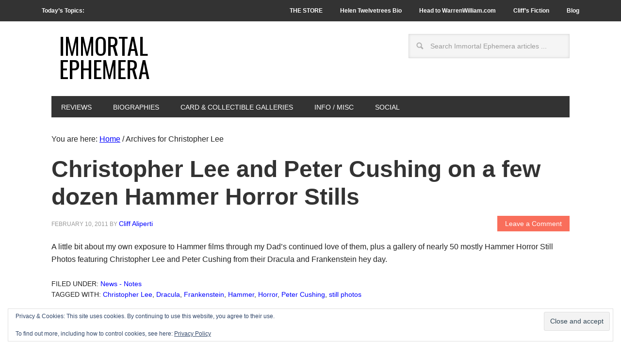

--- FILE ---
content_type: text/html; charset=UTF-8
request_url: https://immortalephemera.com/tag/christopher-lee/
body_size: 12467
content:
<!DOCTYPE html>
<html lang="en-US">
<head >
<meta charset="UTF-8" />
		<meta name="robots" content="noindex" />
		<meta name="viewport" content="width=device-width, initial-scale=1" />
<title>Christopher Lee — Immortal Ephemera</title>
<meta name='robots' content='max-image-preview:large' />
<link rel='dns-prefetch' href='//static.addtoany.com' />
<link rel='dns-prefetch' href='//secure.gravatar.com' />
<link rel='dns-prefetch' href='//stats.wp.com' />
<link rel='dns-prefetch' href='//fonts.googleapis.com' />
<link rel='dns-prefetch' href='//v0.wordpress.com' />
<link rel='dns-prefetch' href='//widgets.wp.com' />
<link rel='dns-prefetch' href='//s0.wp.com' />
<link rel='dns-prefetch' href='//0.gravatar.com' />
<link rel='dns-prefetch' href='//1.gravatar.com' />
<link rel='dns-prefetch' href='//2.gravatar.com' />
<link rel='dns-prefetch' href='//jetpack.wordpress.com' />
<link rel='dns-prefetch' href='//public-api.wordpress.com' />
<link rel="alternate" type="application/rss+xml" title="Immortal Ephemera &raquo; Feed" href="https://immortalephemera.com/feed/" />
<link rel="alternate" type="application/rss+xml" title="Immortal Ephemera &raquo; Comments Feed" href="https://immortalephemera.com/comments/feed/" />
<link rel="alternate" type="application/rss+xml" title="Immortal Ephemera &raquo; Christopher Lee Tag Feed" href="https://immortalephemera.com/tag/christopher-lee/feed/" />
<link rel="canonical" href="https://immortalephemera.com/tag/christopher-lee/" />
<style id='wp-img-auto-sizes-contain-inline-css' type='text/css'>
img:is([sizes=auto i],[sizes^="auto," i]){contain-intrinsic-size:3000px 1500px}
/*# sourceURL=wp-img-auto-sizes-contain-inline-css */
</style>

<link rel='stylesheet' id='metro-pro-theme-css' href='https://immortalephemera.com/wp-content/themes/metro-pro/style.css?ver=1736323662' type='text/css' media='all' />
<style id='wp-emoji-styles-inline-css' type='text/css'>

	img.wp-smiley, img.emoji {
		display: inline !important;
		border: none !important;
		box-shadow: none !important;
		height: 1em !important;
		width: 1em !important;
		margin: 0 0.07em !important;
		vertical-align: -0.1em !important;
		background: none !important;
		padding: 0 !important;
	}
/*# sourceURL=wp-emoji-styles-inline-css */
</style>
<link rel='stylesheet' id='wp-block-library-css' href='https://immortalephemera.com/wp-includes/css/dist/block-library/style.min.css?ver=6.9' type='text/css' media='all' />
<style id='global-styles-inline-css' type='text/css'>
:root{--wp--preset--aspect-ratio--square: 1;--wp--preset--aspect-ratio--4-3: 4/3;--wp--preset--aspect-ratio--3-4: 3/4;--wp--preset--aspect-ratio--3-2: 3/2;--wp--preset--aspect-ratio--2-3: 2/3;--wp--preset--aspect-ratio--16-9: 16/9;--wp--preset--aspect-ratio--9-16: 9/16;--wp--preset--color--black: #000000;--wp--preset--color--cyan-bluish-gray: #abb8c3;--wp--preset--color--white: #ffffff;--wp--preset--color--pale-pink: #f78da7;--wp--preset--color--vivid-red: #cf2e2e;--wp--preset--color--luminous-vivid-orange: #ff6900;--wp--preset--color--luminous-vivid-amber: #fcb900;--wp--preset--color--light-green-cyan: #7bdcb5;--wp--preset--color--vivid-green-cyan: #00d084;--wp--preset--color--pale-cyan-blue: #8ed1fc;--wp--preset--color--vivid-cyan-blue: #0693e3;--wp--preset--color--vivid-purple: #9b51e0;--wp--preset--gradient--vivid-cyan-blue-to-vivid-purple: linear-gradient(135deg,rgb(6,147,227) 0%,rgb(155,81,224) 100%);--wp--preset--gradient--light-green-cyan-to-vivid-green-cyan: linear-gradient(135deg,rgb(122,220,180) 0%,rgb(0,208,130) 100%);--wp--preset--gradient--luminous-vivid-amber-to-luminous-vivid-orange: linear-gradient(135deg,rgb(252,185,0) 0%,rgb(255,105,0) 100%);--wp--preset--gradient--luminous-vivid-orange-to-vivid-red: linear-gradient(135deg,rgb(255,105,0) 0%,rgb(207,46,46) 100%);--wp--preset--gradient--very-light-gray-to-cyan-bluish-gray: linear-gradient(135deg,rgb(238,238,238) 0%,rgb(169,184,195) 100%);--wp--preset--gradient--cool-to-warm-spectrum: linear-gradient(135deg,rgb(74,234,220) 0%,rgb(151,120,209) 20%,rgb(207,42,186) 40%,rgb(238,44,130) 60%,rgb(251,105,98) 80%,rgb(254,248,76) 100%);--wp--preset--gradient--blush-light-purple: linear-gradient(135deg,rgb(255,206,236) 0%,rgb(152,150,240) 100%);--wp--preset--gradient--blush-bordeaux: linear-gradient(135deg,rgb(254,205,165) 0%,rgb(254,45,45) 50%,rgb(107,0,62) 100%);--wp--preset--gradient--luminous-dusk: linear-gradient(135deg,rgb(255,203,112) 0%,rgb(199,81,192) 50%,rgb(65,88,208) 100%);--wp--preset--gradient--pale-ocean: linear-gradient(135deg,rgb(255,245,203) 0%,rgb(182,227,212) 50%,rgb(51,167,181) 100%);--wp--preset--gradient--electric-grass: linear-gradient(135deg,rgb(202,248,128) 0%,rgb(113,206,126) 100%);--wp--preset--gradient--midnight: linear-gradient(135deg,rgb(2,3,129) 0%,rgb(40,116,252) 100%);--wp--preset--font-size--small: 13px;--wp--preset--font-size--medium: 20px;--wp--preset--font-size--large: 36px;--wp--preset--font-size--x-large: 42px;--wp--preset--spacing--20: 0.44rem;--wp--preset--spacing--30: 0.67rem;--wp--preset--spacing--40: 1rem;--wp--preset--spacing--50: 1.5rem;--wp--preset--spacing--60: 2.25rem;--wp--preset--spacing--70: 3.38rem;--wp--preset--spacing--80: 5.06rem;--wp--preset--shadow--natural: 6px 6px 9px rgba(0, 0, 0, 0.2);--wp--preset--shadow--deep: 12px 12px 50px rgba(0, 0, 0, 0.4);--wp--preset--shadow--sharp: 6px 6px 0px rgba(0, 0, 0, 0.2);--wp--preset--shadow--outlined: 6px 6px 0px -3px rgb(255, 255, 255), 6px 6px rgb(0, 0, 0);--wp--preset--shadow--crisp: 6px 6px 0px rgb(0, 0, 0);}:where(.is-layout-flex){gap: 0.5em;}:where(.is-layout-grid){gap: 0.5em;}body .is-layout-flex{display: flex;}.is-layout-flex{flex-wrap: wrap;align-items: center;}.is-layout-flex > :is(*, div){margin: 0;}body .is-layout-grid{display: grid;}.is-layout-grid > :is(*, div){margin: 0;}:where(.wp-block-columns.is-layout-flex){gap: 2em;}:where(.wp-block-columns.is-layout-grid){gap: 2em;}:where(.wp-block-post-template.is-layout-flex){gap: 1.25em;}:where(.wp-block-post-template.is-layout-grid){gap: 1.25em;}.has-black-color{color: var(--wp--preset--color--black) !important;}.has-cyan-bluish-gray-color{color: var(--wp--preset--color--cyan-bluish-gray) !important;}.has-white-color{color: var(--wp--preset--color--white) !important;}.has-pale-pink-color{color: var(--wp--preset--color--pale-pink) !important;}.has-vivid-red-color{color: var(--wp--preset--color--vivid-red) !important;}.has-luminous-vivid-orange-color{color: var(--wp--preset--color--luminous-vivid-orange) !important;}.has-luminous-vivid-amber-color{color: var(--wp--preset--color--luminous-vivid-amber) !important;}.has-light-green-cyan-color{color: var(--wp--preset--color--light-green-cyan) !important;}.has-vivid-green-cyan-color{color: var(--wp--preset--color--vivid-green-cyan) !important;}.has-pale-cyan-blue-color{color: var(--wp--preset--color--pale-cyan-blue) !important;}.has-vivid-cyan-blue-color{color: var(--wp--preset--color--vivid-cyan-blue) !important;}.has-vivid-purple-color{color: var(--wp--preset--color--vivid-purple) !important;}.has-black-background-color{background-color: var(--wp--preset--color--black) !important;}.has-cyan-bluish-gray-background-color{background-color: var(--wp--preset--color--cyan-bluish-gray) !important;}.has-white-background-color{background-color: var(--wp--preset--color--white) !important;}.has-pale-pink-background-color{background-color: var(--wp--preset--color--pale-pink) !important;}.has-vivid-red-background-color{background-color: var(--wp--preset--color--vivid-red) !important;}.has-luminous-vivid-orange-background-color{background-color: var(--wp--preset--color--luminous-vivid-orange) !important;}.has-luminous-vivid-amber-background-color{background-color: var(--wp--preset--color--luminous-vivid-amber) !important;}.has-light-green-cyan-background-color{background-color: var(--wp--preset--color--light-green-cyan) !important;}.has-vivid-green-cyan-background-color{background-color: var(--wp--preset--color--vivid-green-cyan) !important;}.has-pale-cyan-blue-background-color{background-color: var(--wp--preset--color--pale-cyan-blue) !important;}.has-vivid-cyan-blue-background-color{background-color: var(--wp--preset--color--vivid-cyan-blue) !important;}.has-vivid-purple-background-color{background-color: var(--wp--preset--color--vivid-purple) !important;}.has-black-border-color{border-color: var(--wp--preset--color--black) !important;}.has-cyan-bluish-gray-border-color{border-color: var(--wp--preset--color--cyan-bluish-gray) !important;}.has-white-border-color{border-color: var(--wp--preset--color--white) !important;}.has-pale-pink-border-color{border-color: var(--wp--preset--color--pale-pink) !important;}.has-vivid-red-border-color{border-color: var(--wp--preset--color--vivid-red) !important;}.has-luminous-vivid-orange-border-color{border-color: var(--wp--preset--color--luminous-vivid-orange) !important;}.has-luminous-vivid-amber-border-color{border-color: var(--wp--preset--color--luminous-vivid-amber) !important;}.has-light-green-cyan-border-color{border-color: var(--wp--preset--color--light-green-cyan) !important;}.has-vivid-green-cyan-border-color{border-color: var(--wp--preset--color--vivid-green-cyan) !important;}.has-pale-cyan-blue-border-color{border-color: var(--wp--preset--color--pale-cyan-blue) !important;}.has-vivid-cyan-blue-border-color{border-color: var(--wp--preset--color--vivid-cyan-blue) !important;}.has-vivid-purple-border-color{border-color: var(--wp--preset--color--vivid-purple) !important;}.has-vivid-cyan-blue-to-vivid-purple-gradient-background{background: var(--wp--preset--gradient--vivid-cyan-blue-to-vivid-purple) !important;}.has-light-green-cyan-to-vivid-green-cyan-gradient-background{background: var(--wp--preset--gradient--light-green-cyan-to-vivid-green-cyan) !important;}.has-luminous-vivid-amber-to-luminous-vivid-orange-gradient-background{background: var(--wp--preset--gradient--luminous-vivid-amber-to-luminous-vivid-orange) !important;}.has-luminous-vivid-orange-to-vivid-red-gradient-background{background: var(--wp--preset--gradient--luminous-vivid-orange-to-vivid-red) !important;}.has-very-light-gray-to-cyan-bluish-gray-gradient-background{background: var(--wp--preset--gradient--very-light-gray-to-cyan-bluish-gray) !important;}.has-cool-to-warm-spectrum-gradient-background{background: var(--wp--preset--gradient--cool-to-warm-spectrum) !important;}.has-blush-light-purple-gradient-background{background: var(--wp--preset--gradient--blush-light-purple) !important;}.has-blush-bordeaux-gradient-background{background: var(--wp--preset--gradient--blush-bordeaux) !important;}.has-luminous-dusk-gradient-background{background: var(--wp--preset--gradient--luminous-dusk) !important;}.has-pale-ocean-gradient-background{background: var(--wp--preset--gradient--pale-ocean) !important;}.has-electric-grass-gradient-background{background: var(--wp--preset--gradient--electric-grass) !important;}.has-midnight-gradient-background{background: var(--wp--preset--gradient--midnight) !important;}.has-small-font-size{font-size: var(--wp--preset--font-size--small) !important;}.has-medium-font-size{font-size: var(--wp--preset--font-size--medium) !important;}.has-large-font-size{font-size: var(--wp--preset--font-size--large) !important;}.has-x-large-font-size{font-size: var(--wp--preset--font-size--x-large) !important;}
/*# sourceURL=global-styles-inline-css */
</style>

<style id='classic-theme-styles-inline-css' type='text/css'>
/*! This file is auto-generated */
.wp-block-button__link{color:#fff;background-color:#32373c;border-radius:9999px;box-shadow:none;text-decoration:none;padding:calc(.667em + 2px) calc(1.333em + 2px);font-size:1.125em}.wp-block-file__button{background:#32373c;color:#fff;text-decoration:none}
/*# sourceURL=/wp-includes/css/classic-themes.min.css */
</style>
<link rel='stylesheet' id='page-list-style-css' href='https://immortalephemera.com/wp-content/plugins/page-list/css/page-list.css?ver=5.9' type='text/css' media='all' />
<link rel='stylesheet' id='ngg_trigger_buttons-css' href='https://immortalephemera.com/wp-content/plugins/nextgen-gallery/static/GalleryDisplay/trigger_buttons.css?ver=4.0.2' type='text/css' media='all' />
<link rel='stylesheet' id='fontawesome_v4_shim_style-css' href='https://immortalephemera.com/wp-content/plugins/nextgen-gallery/static/FontAwesome/css/v4-shims.min.css?ver=6.9' type='text/css' media='all' />
<link rel='stylesheet' id='fontawesome-css' href='https://immortalephemera.com/wp-content/plugins/nextgen-gallery/static/FontAwesome/css/all.min.css?ver=6.9' type='text/css' media='all' />
<link rel='stylesheet' id='nextgen_pagination_style-css' href='https://immortalephemera.com/wp-content/plugins/nextgen-gallery/static/GalleryDisplay/pagination_style.css?ver=4.0.2' type='text/css' media='all' />
<link rel='stylesheet' id='nextgen_basic_thumbnails_style-css' href='https://immortalephemera.com/wp-content/plugins/nextgen-gallery/static/Thumbnails/nextgen_basic_thumbnails.css?ver=4.0.2' type='text/css' media='all' />
<link rel='stylesheet' id='google-font-css' href='//fonts.googleapis.com/css?family=Oswald%3A400&#038;ver=2.0.1' type='text/css' media='all' />
<link rel='stylesheet' id='jetpack_likes-css' href='https://immortalephemera.com/wp-content/plugins/jetpack/modules/likes/style.css?ver=15.3.1' type='text/css' media='all' />
<link rel='stylesheet' id='fancybox-css' href='https://immortalephemera.com/wp-content/plugins/easy-fancybox/fancybox/1.5.4/jquery.fancybox.min.css?ver=6.9' type='text/css' media='screen' />
<style id='fancybox-inline-css' type='text/css'>
#fancybox-content{border-color:#ffffff;}#fancybox-title,#fancybox-title-float-main{color:#fff}
/*# sourceURL=fancybox-inline-css */
</style>
<link rel='stylesheet' id='addtoany-css' href='https://immortalephemera.com/wp-content/plugins/add-to-any/addtoany.min.css?ver=1.16' type='text/css' media='all' />
<script type="text/javascript" id="addtoany-core-js-before">
/* <![CDATA[ */
window.a2a_config=window.a2a_config||{};a2a_config.callbacks=[];a2a_config.overlays=[];a2a_config.templates={};

//# sourceURL=addtoany-core-js-before
/* ]]> */
</script>
<script type="text/javascript" defer src="https://static.addtoany.com/menu/page.js" id="addtoany-core-js"></script>
<script type="text/javascript" src="https://immortalephemera.com/wp-includes/js/jquery/jquery.min.js?ver=3.7.1" id="jquery-core-js"></script>
<script type="text/javascript" src="https://immortalephemera.com/wp-includes/js/jquery/jquery-migrate.min.js?ver=3.4.1" id="jquery-migrate-js"></script>
<script type="text/javascript" defer src="https://immortalephemera.com/wp-content/plugins/add-to-any/addtoany.min.js?ver=1.1" id="addtoany-jquery-js"></script>
<script type="text/javascript" id="photocrati_ajax-js-extra">
/* <![CDATA[ */
var photocrati_ajax = {"url":"https://immortalephemera.com/index.php?photocrati_ajax=1","rest_url":"https://immortalephemera.com/wp-json/","wp_home_url":"https://immortalephemera.com","wp_site_url":"https://immortalephemera.com","wp_root_url":"https://immortalephemera.com","wp_plugins_url":"https://immortalephemera.com/wp-content/plugins","wp_content_url":"https://immortalephemera.com/wp-content","wp_includes_url":"https://immortalephemera.com/wp-includes/","ngg_param_slug":"nggallery","rest_nonce":"0de765df6b"};
//# sourceURL=photocrati_ajax-js-extra
/* ]]> */
</script>
<script type="text/javascript" src="https://immortalephemera.com/wp-content/plugins/nextgen-gallery/static/Legacy/ajax.min.js?ver=4.0.2" id="photocrati_ajax-js"></script>
<script type="text/javascript" src="https://immortalephemera.com/wp-content/plugins/nextgen-gallery/static/FontAwesome/js/v4-shims.min.js?ver=5.3.1" id="fontawesome_v4_shim-js"></script>
<script type="text/javascript" defer crossorigin="anonymous" data-auto-replace-svg="false" data-keep-original-source="false" data-search-pseudo-elements src="https://immortalephemera.com/wp-content/plugins/nextgen-gallery/static/FontAwesome/js/all.min.js?ver=5.3.1" id="fontawesome-js"></script>
<script type="text/javascript" src="https://immortalephemera.com/wp-content/plugins/nextgen-gallery/static/Thumbnails/nextgen_basic_thumbnails.js?ver=4.0.2" id="nextgen_basic_thumbnails_script-js"></script>
<script type="text/javascript" src="https://immortalephemera.com/wp-content/plugins/nextgen-gallery/static/Thumbnails/ajax_pagination.js?ver=4.0.2" id="nextgen-basic-thumbnails-ajax-pagination-js"></script>
<script type="text/javascript" src="https://immortalephemera.com/wp-content/plugins/genesis-post-navigation/js/gpn_custom_script.js?ver=6.9" id="gpn-custom-script-js"></script>
<link rel="https://api.w.org/" href="https://immortalephemera.com/wp-json/" /><link rel="alternate" title="JSON" type="application/json" href="https://immortalephemera.com/wp-json/wp/v2/tags/8205" /><link rel="EditURI" type="application/rsd+xml" title="RSD" href="https://immortalephemera.com/xmlrpc.php?rsd" />
<style type="text/css">
.sfs-subscriber-count { width: 88px; overflow: hidden; height: 26px; color: #424242; font: 9px Verdana, Geneva, sans-serif; letter-spacing: 1px; }
.sfs-count { width: 86px; height: 17px; line-height: 17px; margin: 0 auto; background: #ccc; border: 1px solid #909090; border-top-color: #fff; border-left-color: #fff; }
.sfs-count span { display: inline-block; height: 11px; line-height: 12px; margin: 2px 1px 2px 2px; padding: 0 2px 0 3px; background: #e4e4e4; border: 1px solid #a2a2a2; border-bottom-color: #fff; border-right-color: #fff; }
.sfs-stats { font-size: 6px; line-height: 6px; margin: 1px 0 0 1px; word-spacing: 2px; text-align: center; text-transform: uppercase; }
</style>
	<style>img#wpstats{display:none}</style>
		<link id='MediaRSS' rel='alternate' type='application/rss+xml' title='NextGEN Gallery RSS Feed' href='https://immortalephemera.com/wp-content/plugins/nextgen-gallery/src/Legacy/xml/media-rss.php' />
<link rel="pingback" href="https://immortalephemera.com/xmlrpc.php" />
<script async src="https://pagead2.googlesyndication.com/pagead/js/adsbygoogle.js?client=ca-pub-1914625096707111"
     crossorigin="anonymous"></script>
<!-- Jetpack Open Graph Tags -->
<meta property="og:type" content="website" />
<meta property="og:title" content="Christopher Lee — Immortal Ephemera" />
<meta property="og:url" content="https://immortalephemera.com/tag/christopher-lee/" />
<meta property="og:site_name" content="Immortal Ephemera" />
<meta property="og:image" content="https://immortalephemera.com/wp-content/uploads/2015/03/gold-star-large-54f61daav1_site_icon.png" />
<meta property="og:image:width" content="512" />
<meta property="og:image:height" content="512" />
<meta property="og:image:alt" content="" />
<meta property="og:locale" content="en_US" />
<meta name="twitter:site" content="@IEphemera" />

<!-- End Jetpack Open Graph Tags -->
<link rel="icon" href="https://immortalephemera.com/wp-content/uploads/2015/03/gold-star-large-54f61daav1_site_icon-32x32.png" sizes="32x32" />
<link rel="icon" href="https://immortalephemera.com/wp-content/uploads/2015/03/gold-star-large-54f61daav1_site_icon-256x256.png" sizes="192x192" />
<link rel="apple-touch-icon" href="https://immortalephemera.com/wp-content/uploads/2015/03/gold-star-large-54f61daav1_site_icon-256x256.png" />
<meta name="msapplication-TileImage" content="https://immortalephemera.com/wp-content/uploads/2015/03/gold-star-large-54f61daav1_site_icon.png" />
		<style type="text/css" id="wp-custom-css">
			/*
Welcome to Custom CSS!

CSS (Cascading Style Sheets) is a kind of code that tells the browser how
to render a web page. You may delete these comments and get started with
your customizations.

By default, your stylesheet will be loaded after the theme stylesheets,
which means that your rules can take precedence and override the theme CSS
rules. Just write here what you want to change, you don't need to copy all
your theme's stylesheet content.
*/

/* Style Jetpack subscription widget 2019 update ---- */
p#subscribe-submit {
    text-align: center;
}
p#subscribe-email {
    text-align: center;
}
/* Style shopping message widget on home page ----------- */
#text-405445909 {
	background: #FA7C6B;
	margin: 0 0 12px;
	padding: 8px;
	color: #fff;
}

#text-405445909 a {
	color: #0000ff;
}

#text-405445909 a:hover {
	background-color: #fff;
}

/* Attempting to reduce gap between featured widget and footer widgets ----- */
.home .site-container .site-inner {
	padding-bottom: 0;
}

.home .footer-widgets {
	padding-top: 0;
}

/* Style Buy Movie Cards widget on Gallery pages ----------- */
#text-405445912 {
	background: #FFFF66;
	margin: 0 0 12px;
	padding: 12px;
}

/* Style Pre-Code Book mentions on posts ----------- */
.precode_book {
	background: #FFFF94;
	margin: 0 0 24px;
	padding: 12px 50px;
	font-size: 80%;
	text-align: justify;
	text-justify: inter-word;
}

/* Style EPN gallery page links ----------- */
.epn_galleries {
	background: #FFFF94;
	margin: 0 0 24px;
	padding: 12px 50px;
	font-size: 100%;
	text-align: center;
}

/* Shade junk box warning ----------- */
.shade_box {
	background: #FFFF99;
	margin: 0 0 24px;
	padding: 12px 4px;
	font-size: 100%;
}

/* Style Jetpack Likes Widget ----------- */
div.jetpack-likes-widget-wrapper {
	width: 100%;
	height: 90px;
/* Previous height, 60px */
	position: relative;
/* Need to abs position placeholder and iframe so there isn't a jarring jump */
}

/* For extra space between bulleted list ----------- */
.bookshelf_list li {
	padding-top: 10px;
	padding-bottom: 14px;
	border-bottom: 1px solid #000;
}

.bookshelf_list .alignright {
	clear: right;
}

/* For extra space between bulleted list reviews page ----------- */
.wordpress-post-tabs li {
	padding-top: 10px;
	padding-bottom: 14px;
}

/* Style shortcode from Last Updated Shortcode plugin ----------- */
.last-updated {
	font-size: 75%;
	padding-top: 10px;
}

/* All hyperlinked text traditional blue ----------- */
a {
	color: #0000FF;
}

.entry-content a {
	color: #0000FF;
}

.wp-caption-text a {
	color: #FFFF66;
}

.widget-wrap .wp-caption-text a {
	color: #0000FF;
}

/* Style text at bottom of posts for tags and categories */
.entry-meta .entry-tags {
	color: #222;
	font-size: 14px;
}

.entry-meta .entry-categories {
	color: #222;
	font-size: 14px;
}

.entry-meta a {
	color: #0000FF;
	font-size: 14px;
	text-transform: none;
}

/* end of previous section */
h2.entry-title a:hover,
.genesis-nav-menu li.right a:hover,
#footer a:hover,
#subnav .subnav-left a:hover {
	color: #0000FF;
}

/* Reverse default Site title colors in lieu of graphic header -------------- */
.site-title a, .site-title a:hover {
	background-color: #FFF;
	color: #000;
	display: inline-block;
	padding: 16px;
	text-decoration: none;
}

/* Top and bottom space for date and comment text on top right featured widget home page -------------- */
#featured-post-3 .entry-meta {
	margin: 20px 0 25px;
}

#featured-post-3 .entry-title {
	font-size: 30px;
}

/* Widget titles on top two home page elements Consider making universal ------------ */
#featured-post-3 .widget-title {
	font-size: 20px;
}

#text-405445907 .widget-title {
	font-size: 20px;
}

/* Custom style to date in UberMenu Widget */
#text-405445922 {
	font-size: 12px;
	font-weight: bold;
	text-transform: uppercase;
	color: #ffffff;
}

/* Custom style to todays topics text in top navigation */
.topics a:hover {
	background-color: #333;
}

.topics {
	float: left;
}

/* Post format icon images in archives -------------- */
.post-format-image {
	float: left;
	padding: 10px;
}

/* Collapse space between top sidebar and logo -------------- */
.site-container {
	margin-top: 0;
	padding-top: 10px;
}

/* Widget Titles -------------- */
.widget-title {
	background-color: #333333;
	color: #ffffff;
	padding: 6px 0 10px;
}

/* After Entry Widget Titles -------------- */
.after-entry .widget-title {
	background-color: #ffffff;
	color: #333333;
}

/* Widget under footer widgets -------------- */
.footer-widgets-4 {
	width: 100%;
	float: left;
}

/* Alternate blockquote style for credits at top of page ------ */
credits {
	display: block;
	margin: 0;
	padding: 24px 40px;
	font-style: normal;
	font-size: 80%;
}

/* Lightning reviews widget ------ */
.lightning {
	display: block;
	margin: 0;
	padding: 24px 40px;
	font-style: italic;
	font-size: 80%;
}

.lightning-250 {
	font-size: 80%;
}

/* Caption text and background color -------------- */
.wp-caption-text {
	background-color: #333333;
	color: #ffffff;
}

/* Caption text in Widgetized sidebars -------------- */
.widget-wrap .wp-caption-text {
	background-color: #fff;
	color: #333;
}

/* Center default Site header in lieu of graphic header - Uncomment once new menu live ---------- */
/*.header-full-width .title-area, .header-full-width .site-title .header-image {
	float: none;
	max-width: 1140px;
	max-height: 160px;
	width: 50%;
	margin: 0 auto;
}*/
/* End ----------- */

/*
	CSS Migrated from Jetpack:
*/

/*
Welcome to Custom CSS!

CSS (Cascading Style Sheets) is a kind of code that tells the browser how
to render a web page. You may delete these comments and get started with
your customizations.

By default, your stylesheet will be loaded after the theme stylesheets,
which means that your rules can take precedence and override the theme CSS
rules. Just write here what you want to change, you don't need to copy all
your theme's stylesheet content.
*/

/* Style shopping message widget on home page ----------- */
#text-405445909 {
	background: #FA7C6B;
	margin: 0 0 12px;
	padding: 8px;
	color: #fff;
}

#text-405445909 a {
	color: #0000ff;
}

#text-405445909 a:hover {
	background-color: #fff;
}

/* Attempting to reduce gap between featured widget and footer widgets ----- */
.home .site-container .site-inner {
	padding-bottom: 0;
}

.home .footer-widgets {
	padding-top: 0;
}

/* Style Buy Movie Cards widget on Gallery pages ----------- */
#text-405445912 {
	background: #FFFF66;
	margin: 0 0 12px;
	padding: 12px;
}

/* Style Pre-Code Book mentions on posts ----------- */
.precode_book {
	background: #FFFF94;
	margin: 0 0 24px;
	padding: 12px 50px;
	font-size: 80%;
	text-align: justify;
	text-justify: inter-word;
}

/* Style EPN gallery page links ----------- */
.epn_galleries {
	background: #FFFF94;
	margin: 0 0 24px;
	padding: 12px 50px;
	font-size: 100%;
	text-align: center;
}

/* Shade junk box warning ----------- */
.shade_box {
	background: #FFFF99;
	margin: 0 0 24px;
	padding: 12px 4px;
	font-size: 100%;
}

/* Style Jetpack Likes Widget ----------- */
div.jetpack-likes-widget-wrapper {
	width: 100%;
	height: 90px;
/* Previous height, 60px */
	position: relative;
/* Need to abs position placeholder and iframe so there isn't a jarring jump */
}

/* For extra space between bulleted list ----------- */
.bookshelf_list li {
	padding-top: 10px;
	padding-bottom: 14px;
	border-bottom: 1px solid #000;
}

.bookshelf_list .alignright {
	clear: right;
}

/* For extra space between bulleted list reviews page ----------- */
.wordpress-post-tabs li {
	padding-top: 10px;
	padding-bottom: 14px;
}

/* Style shortcode from Last Updated Shortcode plugin ----------- */
.last-updated {
	font-size: 75%;
	padding-top: 10px;
}

/* All hyperlinked text traditional blue ----------- */
a {
	color: #0000FF;
}

.entry-content a {
	color: #0000FF;
}

.wp-caption-text a {
	color: #FFFF66;
}

.widget-wrap .wp-caption-text a {
	color: #0000FF;
}

/* Style text at bottom of posts for tags and categories */
.entry-meta .entry-tags {
	color: #222;
	font-size: 14px;
}

.entry-meta .entry-categories {
	color: #222;
	font-size: 14px;
}

.entry-meta a {
	color: #0000FF;
	font-size: 14px;
	text-transform: none;
}

/* end of previous section */
h2.entry-title a:hover,
.genesis-nav-menu li.right a:hover,
#footer a:hover,
#subnav .subnav-left a:hover {
	color: #0000FF;
}

/* Reverse default Site title colors in lieu of graphic header -------------- */
.site-title a, .site-title a:hover {
	background-color: #FFF;
	color: #000;
	display: inline-block;
	padding: 16px;
	text-decoration: none;
}

/* Top and bottom space for date and comment text on top right featured widget home page -------------- */
#featured-post-3 .entry-meta {
	margin: 20px 0 25px;
}

#featured-post-3 .entry-title {
	font-size: 30px;
}

/* Widget titles on top two home page elements Consider making universal ------------ */
#featured-post-3 .widget-title {
	font-size: 20px;
}

#text-405445907 .widget-title {
	font-size: 20px;
}

/* Custom style to date in UberMenu Widget */
#text-405445922 {
	font-size: 12px;
	font-weight: bold;
	text-transform: uppercase;
	color: #ffffff;
}

/* Custom style to todays topics text in top navigation */
.topics a:hover {
	background-color: #333;
}

.topics {
	float: left;
}

/* Post format icon images in archives -------------- */
.post-format-image {
	float: left;
	padding: 10px;
}

/* Collapse space between top sidebar and logo -------------- */
.site-container {
	margin-top: 0;
	padding-top: 10px;
}

/* Widget Titles -------------- */
.widget-title {
	background-color: #333333;
	color: #ffffff;
	padding: 6px 0 10px;
}

/* After Entry Widget Titles -------------- */
.after-entry .widget-title {
	background-color: #ffffff;
	color: #333333;
}

/* Widget under footer widgets -------------- */
.footer-widgets-4 {
	width: 100%;
	float: left;
}

/* Alternate blockquote style for credits at top of page ------ */
credits {
	display: block;
	margin: 0;
	padding: 24px 40px;
	font-style: normal;
	font-size: 80%;
}

/* Lightning reviews widget ------ */
.lightning {
	display: block;
	margin: 0;
	padding: 24px 40px;
	font-style: italic;
	font-size: 80%;
}

.lightning-250 {
	font-size: 80%;
}

/* Caption text and background color -------------- */
.wp-caption-text {
	background-color: #333333;
	color: #ffffff;
}

/* Caption text in Widgetized sidebars -------------- */
.widget-wrap .wp-caption-text {
	background-color: #fff;
	color: #333;
}

/* Center default Site header in lieu of graphic header - Uncomment once new menu live ---------- */
/*.header-full-width .title-area, .header-full-width .site-title .header-image {
	float: none;
	max-width: 1140px;
	max-height: 160px;
	width: 50%;
	margin: 0 auto;
}*/
/* End ----------- */		</style>
		<link rel='stylesheet' id='eu-cookie-law-style-css' href='https://immortalephemera.com/wp-content/plugins/jetpack/modules/widgets/eu-cookie-law/style.css?ver=15.3.1' type='text/css' media='all' />
</head>
<body data-rsssl=1 class="archive tag tag-christopher-lee tag-8205 wp-theme-genesis wp-child-theme-metro-pro custom-header full-width-content genesis-breadcrumbs-visible genesis-footer-widgets-hidden" itemscope itemtype="https://schema.org/WebPage"><nav class="nav-secondary" aria-label="Secondary" itemscope itemtype="https://schema.org/SiteNavigationElement"><div class="wrap"><ul id="menu-todays-topics" class="menu genesis-nav-menu menu-secondary"><li id="menu-item-53253" class="topics menu-item menu-item-type-custom menu-item-object-custom menu-item-53253"><a href="#" itemprop="url"><span itemprop="name">Today&#8217;s Topics:</span></a></li>
<li id="menu-item-68913" class="menu-item menu-item-type-custom menu-item-object-custom menu-item-68913"><a href="https://www.ebay.com/str/immortalephemera" title="Welcome to Cliff Aliperti&#8217;s Immortal Ephemera Store" itemprop="url"><span itemprop="name">THE STORE</span></a></li>
<li id="menu-item-53791" class="menu-item menu-item-type-custom menu-item-object-custom menu-item-has-children menu-item-53791"><a href="https://immortalephemera.com/55612/helen-twelvetrees-biography/" title="Helen Twelvetrees, Perfect Ingenue: Rediscovering a 1930s Movie Star and Her 32 Films" itemprop="url"><span itemprop="name">Helen Twelvetrees Bio</span></a>
<ul class="sub-menu">
	<li id="menu-item-75269" class="menu-item menu-item-type-custom menu-item-object-custom menu-item-75269"><a href="https://amzn.to/408qmEf" itemprop="url"><span itemprop="name">Or Head to Amazon to buy my Helen Twelvetrees book</span></a></li>
</ul>
</li>
<li id="menu-item-75171" class="menu-item menu-item-type-custom menu-item-object-custom menu-item-75171"><a href="https://warrenwilliam.com/" itemprop="url"><span itemprop="name">Head to WarrenWilliam.com</span></a></li>
<li id="menu-item-75172" class="menu-item menu-item-type-custom menu-item-object-custom menu-item-75172"><a href="https://cliffaliperti.com/" itemprop="url"><span itemprop="name">Cliff&#8217;s Fiction</span></a></li>
<li id="menu-item-53274" class="menu-item menu-item-type-post_type menu-item-object-page menu-item-53274"><a href="https://immortalephemera.com/blog/" title="All of my posts, beginning with most recent" itemprop="url"><span itemprop="name">Blog</span></a></li>
</ul></div></nav><div class="site-container"><header class="site-header" itemscope itemtype="https://schema.org/WPHeader"><div class="wrap"><div class="title-area"><p class="site-title" itemprop="headline"><a href="https://immortalephemera.com/">Immortal Ephemera</a></p><p class="site-description" itemprop="description">Classic Movies &amp; Movie Collectibles</p></div><div class="widget-area header-widget-area"><section id="search-6" class="widget widget_search"><div class="widget-wrap"><form class="search-form" method="get" action="https://immortalephemera.com/" role="search" itemprop="potentialAction" itemscope itemtype="https://schema.org/SearchAction"><input class="search-form-input" type="search" name="s" id="searchform-1" placeholder="Search Immortal Ephemera articles ..." itemprop="query-input"><input class="search-form-submit" type="submit" value="Search"><meta content="https://immortalephemera.com/?s={s}" itemprop="target"></form></div></section>
<section id="eu_cookie_law_widget-2" class="widget widget_eu_cookie_law_widget"><div class="widget-wrap">
<div
	class="hide-on-button"
	data-hide-timeout="30"
	data-consent-expiration="180"
	id="eu-cookie-law"
>
	<form method="post" id="jetpack-eu-cookie-law-form">
		<input type="submit" value="Close and accept" class="accept" />
	</form>

	Privacy &amp; Cookies: This site uses cookies. By continuing to use this website, you agree to their use.<br />
<br />
To find out more, including how to control cookies, see here:
		<a href="https://immortalephemera.com/privacy-policy/" rel="">
		Privacy Policy	</a>
</div>
</div></section>
</div></div></header><nav class="nav-primary" aria-label="Main" itemscope itemtype="https://schema.org/SiteNavigationElement"><div class="wrap"><ul id="menu-main-navigation" class="menu genesis-nav-menu menu-primary"><li id="menu-item-14404" class="menu-item menu-item-type-post_type menu-item-object-page menu-item-has-children menu-item-14404"><a href="https://immortalephemera.com/reviews/" title="Articles About Old Movies" itemprop="url"><span itemprop="name">Reviews</span></a>
<ul class="sub-menu">
	<li id="menu-item-56002" class="menu-item menu-item-type-custom menu-item-object-custom menu-item-56002"><a href="https://immortalephemera.com/tag/pre-code/" itemprop="url"><span itemprop="name">Pre-Code</span></a></li>
	<li id="menu-item-56003" class="menu-item menu-item-type-custom menu-item-object-custom menu-item-56003"><a href="https://immortalephemera.com/tag/horror/" itemprop="url"><span itemprop="name">Horror</span></a></li>
	<li id="menu-item-56004" class="menu-item menu-item-type-custom menu-item-object-custom menu-item-56004"><a href="https://immortalephemera.com/tag/gangsters/" itemprop="url"><span itemprop="name">Gangsters</span></a></li>
	<li id="menu-item-56005" class="menu-item menu-item-type-custom menu-item-object-custom menu-item-56005"><a href="https://immortalephemera.com/tag/warner-archive/" itemprop="url"><span itemprop="name">Warner Archive</span></a></li>
</ul>
</li>
<li id="menu-item-14406" class="menu-item menu-item-type-post_type menu-item-object-page menu-item-14406"><a href="https://immortalephemera.com/movie-stars/" title="Articles About Classic Movie Stars" itemprop="url"><span itemprop="name">Biographies</span></a></li>
<li id="menu-item-14391" class="menu-item menu-item-type-post_type menu-item-object-page menu-item-has-children menu-item-14391"><a href="https://immortalephemera.com/movie-collectibles/" title="Movie Card &#038; Collectible Galleries, Checklists &#038; More" itemprop="url"><span itemprop="name">Card &#038; Collectible Galleries</span></a>
<ul class="sub-menu">
	<li id="menu-item-14398" class="menu-item menu-item-type-post_type menu-item-object-page menu-item-14398"><a href="https://immortalephemera.com/about-movie-collectibles/" itemprop="url"><span itemprop="name">About Movie Collectibles</span></a></li>
	<li id="menu-item-68910" class="menu-item menu-item-type-custom menu-item-object-custom menu-item-68910"><a href="https://www.ebay.com/str/immortalephemera" title="Cliff Aliperti&#8217;s Immortal Ephemera Store" itemprop="url"><span itemprop="name">My eBay Store</span></a></li>
	<li id="menu-item-56008" class="menu-item menu-item-type-custom menu-item-object-custom menu-item-56008"><a href="http://www.amazon.com/Cliff-Aliperti/e/B00NP7N1RO" itemprop="url"><span itemprop="name">My Books</span></a></li>
	<li id="menu-item-23221" class="menu-item menu-item-type-custom menu-item-object-custom menu-item-23221"><a href="https://immortalephemera.com/glossary/" itemprop="url"><span itemprop="name">Glossary</span></a></li>
	<li id="menu-item-68848" class="menu-item menu-item-type-post_type menu-item-object-page menu-item-68848"><a href="https://immortalephemera.com/how-to-buy-my-ebay-items/" itemprop="url"><span itemprop="name">eBay Shopping Tips</span></a></li>
</ul>
</li>
<li id="menu-item-43379" class="menu-item menu-item-type-post_type menu-item-object-page menu-item-has-children menu-item-43379"><a href="https://immortalephemera.com/info-center/" itemprop="url"><span itemprop="name">Info / Misc</span></a>
<ul class="sub-menu">
	<li id="menu-item-14388" class="menu-item menu-item-type-post_type menu-item-object-page menu-item-14388"><a href="https://immortalephemera.com/about/" title="About Cliff Aliperti and Immortal Ephemera" itemprop="url"><span itemprop="name">About</span></a></li>
	<li id="menu-item-68854" class="menu-item menu-item-type-post_type menu-item-object-page menu-item-privacy-policy menu-item-68854"><a rel="privacy-policy" href="https://immortalephemera.com/privacy-policy/" itemprop="url"><span itemprop="name">Privacy Policy</span></a></li>
	<li id="menu-item-56006" class="menu-item menu-item-type-custom menu-item-object-custom menu-item-56006"><a href="https://immortalephemera.com/bookshelf/" itemprop="url"><span itemprop="name">My Bookshelf</span></a></li>
	<li id="menu-item-14405" class="menu-item menu-item-type-post_type menu-item-object-page menu-item-14405"><a href="https://immortalephemera.com/reviews/movie-books/" itemprop="url"><span itemprop="name">Movie Books</span></a></li>
	<li id="menu-item-56007" class="menu-item menu-item-type-custom menu-item-object-custom menu-item-56007"><a href="https://immortalephemera.com/wampas-baby-stars/" itemprop="url"><span itemprop="name">WAMPAS</span></a></li>
</ul>
</li>
<li id="menu-item-55989" class="menu-item menu-item-type-custom menu-item-object-custom menu-item-has-children menu-item-55989"><a title="Connect with Cliff" itemprop="url"><span itemprop="name">Social</span></a>
<ul class="sub-menu">
	<li id="menu-item-56666" class="menu-item menu-item-type-post_type menu-item-object-page menu-item-56666"><a href="https://immortalephemera.com/about/social/" title="Send a Message to Cliff" itemprop="url"><span itemprop="name">Contact</span></a></li>
	<li id="menu-item-55992" class="menu-item menu-item-type-custom menu-item-object-custom menu-item-55992"><a href="https://www.youtube.com/c/CliffAliperti" itemprop="url"><span itemprop="name">YouTube</span></a></li>
	<li id="menu-item-55991" class="menu-item menu-item-type-custom menu-item-object-custom menu-item-55991"><a href="https://www.facebook.com/ImmortalEphemera" itemprop="url"><span itemprop="name">Facebook</span></a></li>
	<li id="menu-item-55990" class="menu-item menu-item-type-custom menu-item-object-custom menu-item-55990"><a href="https://twitter.com/iephemera" itemprop="url"><span itemprop="name">Twitter</span></a></li>
	<li id="menu-item-55993" class="menu-item menu-item-type-custom menu-item-object-custom menu-item-55993"><a href="http://www.pinterest.com/iephemera/" itemprop="url"><span itemprop="name">Pinterest</span></a></li>
</ul>
</li>
</ul></div></nav><div class="site-inner"><div class="content-sidebar-wrap"><main class="content"><div class="breadcrumb" itemscope itemtype="https://schema.org/BreadcrumbList">You are here: <span class="breadcrumb-link-wrap" itemprop="itemListElement" itemscope itemtype="https://schema.org/ListItem"><a class="breadcrumb-link" href="https://immortalephemera.com/" itemprop="item"><span class="breadcrumb-link-text-wrap" itemprop="name">Home</span></a><meta itemprop="position" content="1"></span> <span aria-label="breadcrumb separator">/</span> Archives for Christopher Lee</div><article class="post-8924 post type-post status-publish format-standard category-notes tag-christopher-lee tag-dracula tag-frankenstein tag-hammer tag-horror tag-peter-cushing tag-still-photos entry" aria-label="Christopher Lee and Peter Cushing on a few dozen Hammer Horror Stills" itemscope itemtype="https://schema.org/CreativeWork"><header class="entry-header"><h2 class="entry-title" itemprop="headline"><a class="entry-title-link" rel="bookmark" href="https://immortalephemera.com/8924/christopher-lee-and-peter-cushing-hammer-horror-stills/">Christopher Lee and Peter Cushing on a few dozen Hammer Horror Stills</a></h2>
<p class="entry-meta"><time class="entry-time" itemprop="datePublished" datetime="2011-02-10T16:23:02-05:00">February 10, 2011</time> By <span class="entry-author" itemprop="author" itemscope itemtype="https://schema.org/Person"><a href="https://immortalephemera.com/author/collectorcliff/" class="entry-author-link" rel="author" itemprop="url"><span class="entry-author-name" itemprop="name">Cliff Aliperti</span></a></span> <span class="entry-comments-link"><a href="https://immortalephemera.com/8924/christopher-lee-and-peter-cushing-hammer-horror-stills/#respond">Leave a Comment</a></span> </p></header><div class="entry-content" itemprop="text"><p>A little bit about my own exposure to Hammer films through my Dad&#8217;s continued love of them, plus a gallery of nearly 50 mostly Hammer Horror Still Photos featuring Christopher Lee and Peter Cushing from their Dracula and Frankenstein hey day.  </p>
</div><footer class="entry-footer"><p class="entry-meta"><span class="entry-categories">Filed Under: <a href="https://immortalephemera.com/category/notes/" rel="category tag">News - Notes</a></span> <span class="entry-tags">Tagged With: <a href="https://immortalephemera.com/tag/christopher-lee/" rel="tag">Christopher Lee</a>, <a href="https://immortalephemera.com/tag/dracula/" rel="tag">Dracula</a>, <a href="https://immortalephemera.com/tag/frankenstein/" rel="tag">Frankenstein</a>, <a href="https://immortalephemera.com/tag/hammer/" rel="tag">Hammer</a>, <a href="https://immortalephemera.com/tag/horror/" rel="tag">Horror</a>, <a href="https://immortalephemera.com/tag/peter-cushing/" rel="tag">Peter Cushing</a>, <a href="https://immortalephemera.com/tag/still-photos/" rel="tag">still photos</a></span></p></footer></article></main></div></div></div><footer class="site-footer" itemscope itemtype="https://schema.org/WPFooter"><div class="wrap"><p>Copyright © 2002-2025 Immortal Ephemera - <a href="https://immortalephemera.com/privacy-policy/">(<em>privacy policy</em>)</a> - Article by <a rel="author" href="https://immortalephemera.com/about/">Cliff Aliperti</a> unless otherwise noted.</p></div></footer><script type="speculationrules">
{"prefetch":[{"source":"document","where":{"and":[{"href_matches":"/*"},{"not":{"href_matches":["/wp-*.php","/wp-admin/*","/wp-content/uploads/*","/wp-content/*","/wp-content/plugins/*","/wp-content/themes/metro-pro/*","/wp-content/themes/genesis/*","/*\\?(.+)"]}},{"not":{"selector_matches":"a[rel~=\"nofollow\"]"}},{"not":{"selector_matches":".no-prefetch, .no-prefetch a"}}]},"eagerness":"conservative"}]}
</script>
<script type="text/javascript" id="ngg_common-js-extra">
/* <![CDATA[ */

var galleries = {};
galleries.gallery_eb5ab570cd0865fee4eec1ff48e7fe17 = {"__defaults_set":null,"ID":"eb5ab570cd0865fee4eec1ff48e7fe17","album_ids":[],"container_ids":["59"],"display":"","display_settings":{"display_view":"default-view.php","images_per_page":"0","number_of_columns":"0","thumbnail_width":"100","thumbnail_height":"75","show_all_in_lightbox":"0","ajax_pagination":"1","use_imagebrowser_effect":"0","template":"default","display_no_images_error":1,"disable_pagination":0,"show_slideshow_link":"0","slideshow_link_text":"[Show as slideshow]","override_thumbnail_settings":"0","thumbnail_quality":"100","thumbnail_crop":"0","thumbnail_watermark":0,"ngg_triggers_display":"never","use_lightbox_effect":true},"display_type":"photocrati-nextgen_basic_thumbnails","effect_code":null,"entity_ids":[],"excluded_container_ids":[],"exclusions":[],"gallery_ids":null,"id":"eb5ab570cd0865fee4eec1ff48e7fe17","ids":null,"image_ids":[],"images_list_count":null,"inner_content":null,"is_album_gallery":null,"maximum_entity_count":500,"order_by":"sortorder","order_direction":"ASC","returns":"included","skip_excluding_globally_excluded_images":null,"slug":null,"sortorder":[],"source":"galleries","src":"","tag_ids":[],"tagcloud":false,"transient_id":null};
galleries.gallery_eb5ab570cd0865fee4eec1ff48e7fe17.wordpress_page_root = "https:\/\/immortalephemera.com\/8924\/christopher-lee-and-peter-cushing-hammer-horror-stills\/";
var nextgen_lightbox_settings = {"static_path":"https:\/\/immortalephemera.com\/wp-content\/plugins\/nextgen-gallery\/static\/Lightbox\/{placeholder}","context":"nextgen_images"};
//# sourceURL=ngg_common-js-extra
/* ]]> */
</script>
<script type="text/javascript" src="https://immortalephemera.com/wp-content/plugins/nextgen-gallery/static/GalleryDisplay/common.js?ver=4.0.2" id="ngg_common-js"></script>
<script type="text/javascript" id="ngg_common-js-after">
/* <![CDATA[ */
            var nggLastTimeoutVal = 1000;

            var nggRetryFailedImage = function(img) {
                setTimeout(function(){
                    img.src = img.src;
                }, nggLastTimeoutVal);

                nggLastTimeoutVal += 500;
            }
//# sourceURL=ngg_common-js-after
/* ]]> */
</script>
<script type="text/javascript" src="https://immortalephemera.com/wp-content/plugins/nextgen-gallery/static/Lightbox/lightbox_context.js?ver=4.0.2" id="ngg_lightbox_context-js"></script>
<script type="text/javascript" src="https://immortalephemera.com/wp-content/plugins/easy-fancybox/vendor/purify.min.js?ver=6.9" id="fancybox-purify-js"></script>
<script type="text/javascript" id="jquery-fancybox-js-extra">
/* <![CDATA[ */
var efb_i18n = {"close":"Close","next":"Next","prev":"Previous","startSlideshow":"Start slideshow","toggleSize":"Toggle size"};
//# sourceURL=jquery-fancybox-js-extra
/* ]]> */
</script>
<script type="text/javascript" src="https://immortalephemera.com/wp-content/plugins/easy-fancybox/fancybox/1.5.4/jquery.fancybox.min.js?ver=6.9" id="jquery-fancybox-js"></script>
<script type="text/javascript" id="jquery-fancybox-js-after">
/* <![CDATA[ */
var fb_timeout, fb_opts={'autoScale':true,'showCloseButton':true,'width':560,'height':340,'margin':20,'pixelRatio':'false','padding':10,'centerOnScroll':false,'enableEscapeButton':true,'speedIn':300,'speedOut':300,'overlayShow':true,'hideOnOverlayClick':true,'overlayColor':'#000','overlayOpacity':0.6,'minViewportWidth':320,'minVpHeight':320,'disableCoreLightbox':'true','enableBlockControls':'true','fancybox_openBlockControls':'true' };
if(typeof easy_fancybox_handler==='undefined'){
var easy_fancybox_handler=function(){
jQuery([".nolightbox","a.wp-block-file__button","a.pin-it-button","a[href*='pinterest.com\/pin\/create']","a[href*='facebook.com\/share']","a[href*='twitter.com\/share']"].join(',')).addClass('nofancybox');
jQuery('a.fancybox-close').on('click',function(e){e.preventDefault();jQuery.fancybox.close()});
/* IMG */
						var unlinkedImageBlocks=jQuery(".wp-block-image > img:not(.nofancybox,figure.nofancybox>img)");
						unlinkedImageBlocks.wrap(function() {
							var href = jQuery( this ).attr( "src" );
							return "<a href='" + href + "'></a>";
						});
var fb_IMG_select=jQuery('a[href*=".jpg" i]:not(.nofancybox,li.nofancybox>a,figure.nofancybox>a),area[href*=".jpg" i]:not(.nofancybox),a[href*=".png" i]:not(.nofancybox,li.nofancybox>a,figure.nofancybox>a),area[href*=".png" i]:not(.nofancybox),a[href*=".webp" i]:not(.nofancybox,li.nofancybox>a,figure.nofancybox>a),area[href*=".webp" i]:not(.nofancybox),a[href*=".jpeg" i]:not(.nofancybox,li.nofancybox>a,figure.nofancybox>a),area[href*=".jpeg" i]:not(.nofancybox)');
fb_IMG_select.addClass('fancybox image');
var fb_IMG_sections=jQuery('.gallery,.wp-block-gallery,.tiled-gallery,.wp-block-jetpack-tiled-gallery,.ngg-galleryoverview,.ngg-imagebrowser,.nextgen_pro_blog_gallery,.nextgen_pro_film,.nextgen_pro_horizontal_filmstrip,.ngg-pro-masonry-wrapper,.ngg-pro-mosaic-container,.nextgen_pro_sidescroll,.nextgen_pro_slideshow,.nextgen_pro_thumbnail_grid,.tiled-gallery');
fb_IMG_sections.each(function(){jQuery(this).find(fb_IMG_select).attr('rel','gallery-'+fb_IMG_sections.index(this));});
jQuery('a.fancybox,area.fancybox,.fancybox>a').each(function(){jQuery(this).fancybox(jQuery.extend(true,{},fb_opts,{'transition':'elastic','transitionIn':'elastic','transitionOut':'elastic','opacity':false,'hideOnContentClick':false,'titleShow':true,'titleFromAlt':true,'showNavArrows':true,'enableKeyboardNav':true,'cyclic':false,'mouseWheel':'true','changeSpeed':250,'changeFade':300}))});
};};
jQuery(easy_fancybox_handler);jQuery(document).on('post-load',easy_fancybox_handler);

//# sourceURL=jquery-fancybox-js-after
/* ]]> */
</script>
<script type="text/javascript" src="https://immortalephemera.com/wp-content/plugins/easy-fancybox/vendor/jquery.easing.min.js?ver=1.4.1" id="jquery-easing-js"></script>
<script type="text/javascript" src="https://immortalephemera.com/wp-content/plugins/easy-fancybox/vendor/jquery.mousewheel.min.js?ver=3.1.13" id="jquery-mousewheel-js"></script>
<script type="text/javascript" src="https://immortalephemera.com/wp-content/plugins/page-links-to/dist/new-tab.js?ver=3.3.7" id="page-links-to-js"></script>
<script type="text/javascript" id="jetpack-stats-js-before">
/* <![CDATA[ */
_stq = window._stq || [];
_stq.push([ "view", JSON.parse("{\"v\":\"ext\",\"blog\":\"38720399\",\"post\":\"0\",\"tz\":\"-5\",\"srv\":\"immortalephemera.com\",\"arch_tag\":\"christopher-lee\",\"arch_results\":\"1\",\"j\":\"1:15.3.1\"}") ]);
_stq.push([ "clickTrackerInit", "38720399", "0" ]);
//# sourceURL=jetpack-stats-js-before
/* ]]> */
</script>
<script type="text/javascript" src="https://stats.wp.com/e-202605.js" id="jetpack-stats-js" defer="defer" data-wp-strategy="defer"></script>
<script type="text/javascript" src="https://immortalephemera.com/wp-content/plugins/jetpack/_inc/build/widgets/eu-cookie-law/eu-cookie-law.min.js?ver=20180522" id="eu-cookie-law-script-js"></script>
<script id="wp-emoji-settings" type="application/json">
{"baseUrl":"https://s.w.org/images/core/emoji/17.0.2/72x72/","ext":".png","svgUrl":"https://s.w.org/images/core/emoji/17.0.2/svg/","svgExt":".svg","source":{"concatemoji":"https://immortalephemera.com/wp-includes/js/wp-emoji-release.min.js?ver=6.9"}}
</script>
<script type="module">
/* <![CDATA[ */
/*! This file is auto-generated */
const a=JSON.parse(document.getElementById("wp-emoji-settings").textContent),o=(window._wpemojiSettings=a,"wpEmojiSettingsSupports"),s=["flag","emoji"];function i(e){try{var t={supportTests:e,timestamp:(new Date).valueOf()};sessionStorage.setItem(o,JSON.stringify(t))}catch(e){}}function c(e,t,n){e.clearRect(0,0,e.canvas.width,e.canvas.height),e.fillText(t,0,0);t=new Uint32Array(e.getImageData(0,0,e.canvas.width,e.canvas.height).data);e.clearRect(0,0,e.canvas.width,e.canvas.height),e.fillText(n,0,0);const a=new Uint32Array(e.getImageData(0,0,e.canvas.width,e.canvas.height).data);return t.every((e,t)=>e===a[t])}function p(e,t){e.clearRect(0,0,e.canvas.width,e.canvas.height),e.fillText(t,0,0);var n=e.getImageData(16,16,1,1);for(let e=0;e<n.data.length;e++)if(0!==n.data[e])return!1;return!0}function u(e,t,n,a){switch(t){case"flag":return n(e,"\ud83c\udff3\ufe0f\u200d\u26a7\ufe0f","\ud83c\udff3\ufe0f\u200b\u26a7\ufe0f")?!1:!n(e,"\ud83c\udde8\ud83c\uddf6","\ud83c\udde8\u200b\ud83c\uddf6")&&!n(e,"\ud83c\udff4\udb40\udc67\udb40\udc62\udb40\udc65\udb40\udc6e\udb40\udc67\udb40\udc7f","\ud83c\udff4\u200b\udb40\udc67\u200b\udb40\udc62\u200b\udb40\udc65\u200b\udb40\udc6e\u200b\udb40\udc67\u200b\udb40\udc7f");case"emoji":return!a(e,"\ud83e\u1fac8")}return!1}function f(e,t,n,a){let r;const o=(r="undefined"!=typeof WorkerGlobalScope&&self instanceof WorkerGlobalScope?new OffscreenCanvas(300,150):document.createElement("canvas")).getContext("2d",{willReadFrequently:!0}),s=(o.textBaseline="top",o.font="600 32px Arial",{});return e.forEach(e=>{s[e]=t(o,e,n,a)}),s}function r(e){var t=document.createElement("script");t.src=e,t.defer=!0,document.head.appendChild(t)}a.supports={everything:!0,everythingExceptFlag:!0},new Promise(t=>{let n=function(){try{var e=JSON.parse(sessionStorage.getItem(o));if("object"==typeof e&&"number"==typeof e.timestamp&&(new Date).valueOf()<e.timestamp+604800&&"object"==typeof e.supportTests)return e.supportTests}catch(e){}return null}();if(!n){if("undefined"!=typeof Worker&&"undefined"!=typeof OffscreenCanvas&&"undefined"!=typeof URL&&URL.createObjectURL&&"undefined"!=typeof Blob)try{var e="postMessage("+f.toString()+"("+[JSON.stringify(s),u.toString(),c.toString(),p.toString()].join(",")+"));",a=new Blob([e],{type:"text/javascript"});const r=new Worker(URL.createObjectURL(a),{name:"wpTestEmojiSupports"});return void(r.onmessage=e=>{i(n=e.data),r.terminate(),t(n)})}catch(e){}i(n=f(s,u,c,p))}t(n)}).then(e=>{for(const n in e)a.supports[n]=e[n],a.supports.everything=a.supports.everything&&a.supports[n],"flag"!==n&&(a.supports.everythingExceptFlag=a.supports.everythingExceptFlag&&a.supports[n]);var t;a.supports.everythingExceptFlag=a.supports.everythingExceptFlag&&!a.supports.flag,a.supports.everything||((t=a.source||{}).concatemoji?r(t.concatemoji):t.wpemoji&&t.twemoji&&(r(t.twemoji),r(t.wpemoji)))});
//# sourceURL=https://immortalephemera.com/wp-includes/js/wp-emoji-loader.min.js
/* ]]> */
</script>
</body></html>


<!-- Page supported by LiteSpeed Cache 7.6.2 on 2026-01-30 14:02:29 -->

--- FILE ---
content_type: text/html; charset=utf-8
request_url: https://www.google.com/recaptcha/api2/aframe
body_size: 264
content:
<!DOCTYPE HTML><html><head><meta http-equiv="content-type" content="text/html; charset=UTF-8"></head><body><script nonce="bqtmMnv2UvlGa4OAiCdcow">/** Anti-fraud and anti-abuse applications only. See google.com/recaptcha */ try{var clients={'sodar':'https://pagead2.googlesyndication.com/pagead/sodar?'};window.addEventListener("message",function(a){try{if(a.source===window.parent){var b=JSON.parse(a.data);var c=clients[b['id']];if(c){var d=document.createElement('img');d.src=c+b['params']+'&rc='+(localStorage.getItem("rc::a")?sessionStorage.getItem("rc::b"):"");window.document.body.appendChild(d);sessionStorage.setItem("rc::e",parseInt(sessionStorage.getItem("rc::e")||0)+1);localStorage.setItem("rc::h",'1769799752966');}}}catch(b){}});window.parent.postMessage("_grecaptcha_ready", "*");}catch(b){}</script></body></html>